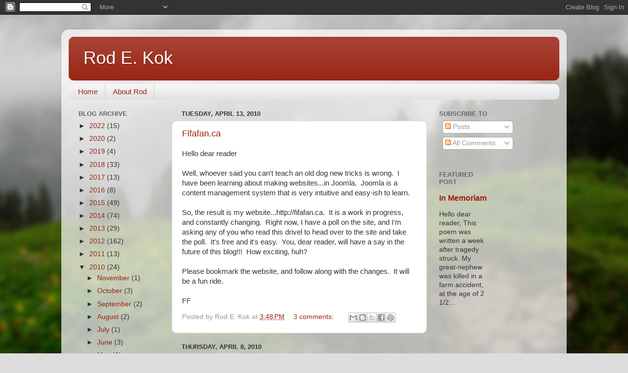

--- FILE ---
content_type: text/html; charset=UTF-8
request_url: http://www.rodkok.ca/b/stats?style=BLACK_TRANSPARENT&timeRange=ALL_TIME&token=APq4FmAlqKwrI6mECRN4P5jfmZEUZz9U9D1wpX8uz517FPHQXwBRtKpVDI44W9Ls773P__UqdoUf35MQi8i5x1xw2rK9AkksbQ
body_size: 262
content:
{"total":366316,"sparklineOptions":{"backgroundColor":{"fillOpacity":0.1,"fill":"#000000"},"series":[{"areaOpacity":0.3,"color":"#202020"}]},"sparklineData":[[0,18],[1,26],[2,36],[3,54],[4,61],[5,23],[6,50],[7,61],[8,44],[9,54],[10,37],[11,31],[12,31],[13,27],[14,32],[15,33],[16,53],[17,73],[18,98],[19,66],[20,63],[21,51],[22,44],[23,18],[24,29],[25,44],[26,31],[27,42],[28,24],[29,24]],"nextTickMs":112500}